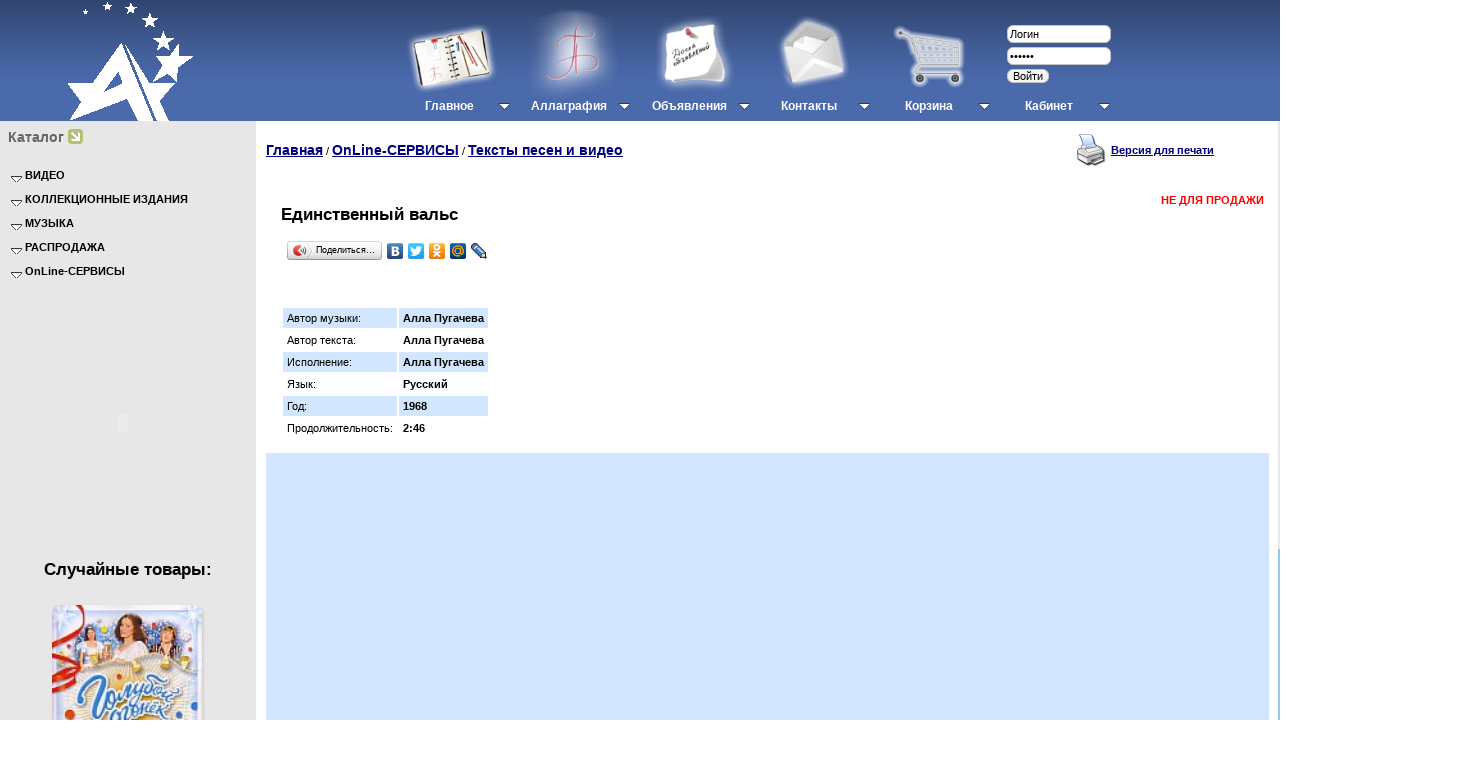

--- FILE ---
content_type: text/html; charset=windows-1251
request_url: http://pugacheva-sale.ru/index.php?productID=1658
body_size: 9368
content:
 <!DOCTYPE HTML PUBLIC "-//W3C//DTD HTML 4.01 Transitional//EN" "http://www.w3.org/TR/html4/loose.dtd">
<html>


<head>

<!-- RedHelper -->
<script id="rhlpscrtg" type="text/javascript" charset="utf-8" async="async"
	src="https://web.redhelper.ru/service/main.js?c=schastje"></script>
<!--/Redhelper -->


<link rel=STYLESHEET href="/style0.css" type="text/css">

<meta http-equiv="Content-Type" content="text/html; charset=windows-1251">
<title>Единственный вальс - Коллекция DVD, CD, Книг, Сувениров Аллы Пугачевой</title>



<script language="javascript">
<!--


var myMenu;
window.onload = function() {
	myMenu = new SDMenu("my_menu");
	myMenu.init();
}

	function open_window(link,w,h)
	{
		var win = "width="+w+",height="+h+",menubar=no,location=no,resizable=yes,scrollbars=yes";
		newWin = window.open(link,'newWin',win);
		newWin.focus();
	}

	function open_printable_version(link)
	{
		var win = "menubar=no,location=no,resizable=yes,scrollbars=yes";
		newWin = window.open(link,'perintableWin',win);
		newWin.focus();
	}

	function confirmDelete(id, ask, url)
	{
		temp = window.confirm(ask);
		if (temp) //delete
		{
			window.location=url+id;
		}
	}

	

	function confirmUnsubscribe()
	{
		temp = window.confirm('Вы уверены, что хотите отменить регистрацию в магазине?');
		if (temp) //delete
		{
			window.location="index.php?killuser=yes";
		}
	}

	function validate()
	{
		if (document.subscription_form.email.value.length<1)
		{
			alert("Пожалуйста, вводите email правильно");
			return false;
		}
		if (document.subscription_form.email.value == 'Email')
		{
			alert("Пожалуйста, вводите email правильно");
			return false;
		}
		return true;
	}
	function validate_disc()
	{
		if (document.formD.nick.value.length<1)
		{
			alert("Пожалуйста, введите Ваш псевдоним");
			return false;
		}

		if (document.formD.topic.value.length<1)
		{
			alert("Пожалуйста, введите тему сообщения");
			return false;
		}

		return true;
	}
	function validate_search()
	{

		if (document.Sform.price1.value!="" && ((document.Sform.price1.value < 0) || isNaN(document.Sform.price1.value)))
		{
			alert("Цена должна быть положительным числом");
			return false;
		}
		if (document.Sform.price2.value!="" && ((document.Sform.price2.value < 0) || isNaN(document.Sform.price2.value)))
		{
			alert("Цена должна быть положительным числом");
			return false;
		}

		return true;
	}


-->
</script>
<link rel="stylesheet" TYPE="text/css" HREF="/highslide.css">
<script type="text/javascript" src="/highslide.js"></script>
<script type="text/javascript">

	hs.graphicsDir = '/images/highslide/';
      hs.outlineType = 'rounded-white';

	hs.align = 'center';
	hs.transitions = ['expand', 'crossfade'];
	hs.fadeInOut = true;
	//hs.dimmingOpacity = 0.75;

</script>
<script src="/AC_RunActiveContent.js" type="text/javascript"></script>
 <link  rel="StyleSheet" type="text/css" href="/jqueryslidemenu.css"/>
 <script type='text/javascript' src='/jquery-min.js'></script>
 <script type="text/javascript" src="/jqueryslidemenu.js"></script>
<link rel="stylesheet" type="text/css" href="/common.css">
<script type="text/javascript" src="/menu.js"></script>


<script language="javascript"> 
<!-- 
 
function getBrowserInfo() { 
 var t,v = undefined; 
 if (window.opera) t = 'Opera'; 
 else if (document.all) { 
  t = 'IE'; 
  var nv = navigator.appVersion; 
  var s = nv.indexOf('MSIE')+5; 
  v = nv.substring(s,s+1); 
 } 
 else if (navigator.appName) t = 'Netscape'; 
 return {type:t,version:v}; 
} 
  
function bookmark(a){ 
 var url = window.document.location; 
 var title = window.document.title; 
 var b = getBrowserInfo(); 
 if (b.type == 'IE' && 7 > b.version && b.version >= 4) window.external.AddFavorite(url,title); 
 else if (b.type == 'Opera') { 
  a.href = url; 
  a.rel = "sidebar"; 
  a.title = title; 
  return true; 
 } 
 else if (b.type == "Netscape") window.sidebar.addPanel(title,url,""); 
 else alert("Нажмите CTRL-D, чтобы добавить страницу в закладки."); 
 return false; 
} 
 
--> 
</script>  

</head>

<!--LiveInternet counter--><script type="text/javascript"><!--
new Image().src = "//counter.yadro.ru/hit?r"+
escape(document.referrer)+((typeof(screen)=="undefined")?"":
";s"+screen.width+"*"+screen.height+"*"+(screen.colorDepth?
screen.colorDepth:screen.pixelDepth))+";u"+escape(document.URL)+
";"+Math.random();//--></script><!--/LiveInternet-->
<body marginwidth="0" marginheight="0" leftmargin="0" topmargin="0">


<A id=move_up href="#">Наверх</A>


<SCRIPT>


$(function () {
	$(window).scroll(function () {
		if ($(this).scrollTop() > 100)
			$('a#move_up').fadeIn();
		else
			$('a#move_up').fadeOut(400);
	});
	$('a#move_up').click(function () {
		$('body,html').animate({
			scrollTop: 0
		}, 800);
		return false;
	});
});

</SCRIPT>

<table width="100%" border="0" cellpadding="0" cellspacing="0">
  <tr>
    <td width="200" style="background: white url(/images/blue_grad_background.gif) repeat-x; background-position: bottom;"><center><a href="/"><img src="/images/companyname.gif" alt="Единственный вальс - Коллекция DVD, CD, Книг, Сувениров Аллы Пугачевой" width="200" height="121" border=0></a></center></td>
    <td valign="top" style="background: #496BAB url(/images/blue_grad_background.gif) repeat-x; background-position: top;" width="*">
      <table width="100%" border="0" cellpadding="0" cellspacing="0">
        <tr>
		<td>
<center>

<div id="myslidemenu" class="jqueryslidemenu">

<ul>
 <li><a href="/" title="Главная"><center><img src="/images/menu/01.png" height=91 border=0 alt=""><br>Главное</center></a>
  <ul>
   <li><a href="/index.php?news=yes">Новости</a></li>
   <li><a href="/index.php?show_aux_page=1">О сайте</a></li>
   <li><a href="/index.php?show_price=yes">Прайс-лист</a></li>
   <li><a href="/index.php?show_aux_page=2">Доставка и оплата</a></li>
   <li><a href="/index.php?links_exchange=yes">Ссылки</a></li>
 </ul>
</li>
<li><a href="/index.php?show_aux_page=3" title="Аллаграфия"><center><img src="/images/menu/02.png" height=91 border=0 alt=""><br>Аллаграфия</center></a>
  <ul>
   <li><a href="/index.php?show_aux_page=3">Биография</a></li>
   <li><a href="/index.php?show_aux_page=13">Хронография</a></li>
   <li><a href="/index.php?show_aux_page=12">Песняграфия</a></li>
   <li><a href="/index.php?show_aux_page=10">Книгография</a></li>
   <li><a href="/index.php?show_aux_page=11">Фильмография</a></li>
   <li><a href="/index.php?show_aux_page=14">Дискография</a></li>
   <li><a href="/index.php?categoryID=95">Тексты песен</a></li>
   <li><a href="/index.php?categoryID=190">Ноты</a></li>
   <li><a href="/index.php?categoryID=191">Аккорды</a></li>
   <li><a href="/index.php?categoryID=194">Статьи</a></li>
   <li><a href="/index.php?show_aux_page=15">Анекдоты</a></li>
   <li><a href="/fotogallery.html">Фотогалерея</a></li>
   <li><a href="/index.php?show_aux_page=4" target=_blank>Слушать Радио АЛЛА</a></li>
  </ul>
</li>
<li><a href="/index.php?exchange=yes" title="Объявления"><center><img src="/images/menu/07.png" height=91 border=0 alt=""><br>Объявления</center></a>
 <ul>
  <li><a href="/index.php?exchange=yes">Обменять</a></li>
  <li><a href="/index.php?exchange=yes">Продать</a></li>
  <li><a href="/index.php?exchange=yes">Заказать</a></li>
 </ul>
</li>
<li><a href="/index.php?feedback=yes" title="Контакты"><center><img src="/images/menu/04.png" height=91 border=0 alt=""><br>Контакты</center></a>
 <ul>
  <li><a rel="nofollow" href="/index.php?feedback=yes"><img src="/images/ico_mail.png" alt="" border=0 align=absmiddle> Email</a></li>
  <li><a rel="nofollow" href="skype:schastjeap?chat"><img src="/images/skype.gif" alt="" border=0 align=absmiddle> Skype</a></li>
  <li><a href="/index.php?feedback=yes"><img src="http://status.icq.com/online.gif?icq=258837692&amp;img=27" align=absmiddle border=0> 258837692</a></li>
 </ul>
</li>

 				<li><a href="javascript:open_window('/cart.php',400,300);" title="Корзина"><center><span id="shpcrtcb"><img src=/images/menu/05.png height=91 border=0></span><br>Корзина</center></a>
 <ul>
  <li><a rel="#"><div class="cart" id="shpcrtgc"><font color=white>(нет товаров)</font></div></a></li>
  <li><a rel="#"><div class="cart" id="shpcrtca"><font color=white><br></font></div></a></li>
  <li><a href="/index.php?shopping_cart=yes"><font color=white>Оформить заказ >></font></a></li>

 </ul>
</li>
 				



	

<li><a href="#"><br><table height=63 border=0 border="0" cellpadding="0" cellspacing="0"><form action="index.php" method=post>
		 <input type="hidden" name="enter" value="1">
		 <tr>
			<td><input type="text" class="login" name="user_login" size=15 value="Логин" onFocus="if(this.value=='Логин')this.value='';" onBlur="if(this.value=='')this.value='Логин';"></td>
		 </tr>
		 <tr>
			<td><input name="user_pw" class="login" type="password" size=15 value="Пароль" onFocus="if(this.value=='Пароль')this.value='';" onBlur="if(this.value=='')this.value='Пароль';"></td>
		 </tr>
		 <tr>
			<td><input type=submit class="login" value="Войти" style="BACKGROUND-COLOR: #F5F5F5; FONT-SIZE: 8pt; padding: 0 5px 0 5px"></td>
		 </tr>
		  <input type=hidden name=productID value="1658"> 		 <input type=hidden name=categoryID value="95"> </form>
		</table><br><center>Кабинет</center>


</a>
  <ul>
   <li><a href="/index.php?logging=yes">Забыли пароль?</a></li>
   <li><a href="/index.php?register=yes">Регистрация</a></li>
  </ul>
</li>

</div>
</center>


		</td>
        </tr>
      </table></td>
    <td width="*" style="background: #496BAB url(/images/blue_grad_background.gif) repeat-x; background-position: top;">
	<table width="100%" height="100%" border="0" cellpadding="0" cellspacing="0">
        <tr>
          <td valign=middle align=center>
            <img src="/images/px.gif" height=20><br>
            
<table cellspacing="0" cellpadding="0" border="0">

	<form action="index.php" method=get>


	

	<tr>

		<td rowspan="3">&nbsp;&nbsp;</td>

		<td colspan="2">

<!--		<table>
		<tr><td><font class="light"><B>Поиск:</B></font></td>
		<td><img src="images/arrow_navy.gif" border="0"></td>
		</tr>
		</table>
-->
		</td>
	</tr>

	<tr>
		<td valign=middle>
			<input type="text" name="searchstring" size="20" class="login" onFocus="if(this.value=='Поиск')this.value='';" onBlur="if(this.value=='')this.value='Поиск';"
				value="Поиск">
		</td>
		<td valign=middle>
		 <input type=submit value="Найти" class=login style="BACKGROUND-COLOR: #F5F5F5; FONT-SIZE: 8pt; padding: 0 5px 0 5px">

		</td>
	</tr>

		<!--
				-->

	<tr>
		<td colspan=3>

			<table cellspacing="0" cellpadding="0" border="0">
			<tr>
			<td><input type="checkbox" name="inside"
				></td>
			<td><font class="lightsmall">
						искать в найденном
					</font></td>
			</tr>
			</table>

		</td>
	</tr>

	</form>

</table>
            <img src="/images/px.gif" height=7><br>
          </td>
        </tr>
	  <tr>
          <td align=center>
             <a href="javascript:void(0);" onclick="return bookmark(this);" class="no_underline"><font color=white>Добавить в закладки</font></a><br><br>
             <a href="/index.php?show_aux_page=17" class="no_underline"><font color=white>Сделать стартовой</font></a>
          </td>
        </tr>
      </table></td>
  </tr>
  <tr>
    <td width="200" valign="top" bgcolor="#e7e7e7">
<table width="100%" border="0" cellspacing="0" cellpadding="3">
        <tr>
          <td bgcolor="#e7e7e7">

            <table width="100%" border="0" cellspacing="0" cellpadding="3">
              <tr>
                <td><table border="0" cellspacing="0" cellpadding="2">
                    <tr>
                      <td class="faq_gray"><b>
                        Каталог
                        </b></td>
                      <td><img src="/images/arrow_olive.gif" width="15" height="15" alt=""></td>
                    </tr>
                  </table></td>
              </tr>
              <tr>
                <td>
                  <table border="0" cellspacing="1" cellpadding="4" width="100%">
              <tr>
                <td>
                  <div id="my_menu">
			<dl class="collapsed">
					<dt style = 'cursor: pointer;'><img src="down.gif" width="11" height="8" align=middle alt=""> <b>ВИДЕО</b></dt>
		<dd class="thiscat"><a class=standard href="index.php?categoryID=2">ВИДЕО</a></dd>
									<dd class="subcat"><a class=standard href="index.php?categoryID=63">Сольные концерты</a></dd>
																																																																																																																																																																																																																																																														<dd class="subcat"><a class=standard href="index.php?categoryID=9">Сборники видеоклипов</a></dd>
									<dd class="subcat"><a class=standard href="index.php?categoryID=165">СЕРИЯ: "Гастрольный тур длинною в жизнь"</a></dd>
									<dd class="subcat"><a class=standard href="index.php?categoryID=96">Из сборных концертов</a></dd>
									<dd class="subcat"><a class=standard href="index.php?categoryID=169">Пресс-конференции</a></dd>
									<dd class="subcat"><a class=standard href="index.php?categoryID=82">Фильмы</a></dd>
																			<dd class="subcat"><a class=standard href="index.php?categoryID=81">Программы и Интервью</a></dd>
									<dd class="subcat"><a class=standard href="index.php?categoryID=64">Рождественские встречи</a></dd>
									<dd class="subcat"><a class=standard href="index.php?categoryID=97">Голубые огоньки</a></dd>
									<dd class="subcat"><a class=standard href="index.php?categoryID=211">Новогодняя ночь на Первом</a></dd>
									<dd class="subcat"><a class=standard href="index.php?categoryID=98">Песня года</a></dd>
									<dd class="subcat"><a class=standard href="index.php?categoryID=164">Звуковая дорожка</a></dd>
									<dd class="subcat"><a class=standard href="index.php?categoryID=99">Новогодние аттракционы</a></dd>
									<dd class="subcat"><a class=standard href="index.php?categoryID=101">Золотые граммофоны</a></dd>
									<dd class="subcat"><a class=standard href="index.php?categoryID=181">Славянские базары</a></dd>
									<dd class="subcat"><a class=standard href="index.php?categoryID=186">Новая волна</a></dd>
									<dd class="subcat"><a class=standard href="index.php?categoryID=189">Утренняя почта</a></dd>
									<dd class="subcat"><a class=standard href="index.php?categoryID=188">Старые песни о главном</a></dd>
									<dd class="subcat"><a class=standard href="index.php?categoryID=209">ДОстояние РЕспублики</a></dd>
									<dd class="subcat"><a class=standard href="index.php?categoryID=208">Фактор А</a></dd>
									<dd class="subcat"><a class=standard href="index.php?categoryID=182">Валентин Юдашкин</a></dd>
									<dd class="subcat"><a class=standard href="index.php?categoryID=83">Сборные концерты</a></dd>
				</dl>
				<dl class="collapsed">
					<dt style = 'cursor: pointer;'><img src="down.gif" width="11" height="8" align=middle alt=""> <b>КОЛЛЕКЦИОННЫЕ ИЗДАНИЯ</b></dt>
		<dd class="thiscat"><a class=standard href="index.php?categoryID=100">КОЛЛЕКЦИОННЫЕ ИЗДАНИЯ</a></dd>
									<dd class="subcat"><a class=standard href="index.php?categoryID=114">DVD</a></dd>
									<dd class="subcat"><a class=standard href="index.php?categoryID=115">VHS</a></dd>
									<dd class="subcat"><a class=standard href="index.php?categoryID=116">CD</a></dd>
									<dd class="subcat"><a class=standard href="index.php?categoryID=119">mp3</a></dd>
									<dd class="subcat"><a class=standard href="index.php?categoryID=197">Журналы, брошюры и газеты</a></dd>
									<dd class="subcat"><a class=standard href="index.php?categoryID=117">Книги</a></dd>
									<dd class="subcat"><a class=standard href="index.php?categoryID=118">MC</a></dd>
									<dd class="subcat"><a class=standard href="index.php?categoryID=102">Виниловые диски (пластинки) + оцифровки на CD</a></dd>
																																							<dd class="subcat"><a class=standard href="index.php?categoryID=111">Сувениры</a></dd>
									<dd class="subcat"><a class=standard href="index.php?categoryID=205">Значки и медали</a></dd>
									<dd class="subcat"><a class=standard href="index.php?categoryID=185">Плакаты и постеры</a></dd>
									<dd class="subcat"><a class=standard href="index.php?categoryID=187">Календари и календарики</a></dd>
									<dd class="subcat"><a class=standard href="index.php?categoryID=110">Открытки и другое</a></dd>
									<dd class="subcat"><a class=standard href="index.php?categoryID=171">Часы и будильники</a></dd>
				</dl>
				<dl class="collapsed">
					<dt style = 'cursor: pointer;'><img src="down.gif" width="11" height="8" align=middle alt=""> <b>МУЗЫКА</b></dt>
		<dd class="thiscat"><a class=standard href="index.php?categoryID=27">МУЗЫКА</a></dd>
									<dd class="subcat"><a class=standard href="index.php?categoryID=207">Резервные копии</a></dd>
									<dd class="subcat"><a class=standard href="index.php?categoryID=75">Разные альбомы</a></dd>
									<dd class="subcat"><a class=standard href="index.php?categoryID=107">РЕМАСТЕРИНГ и АНАЛОГИ ВИНИЛОВ на CD</a></dd>
									<dd class="subcat"><a class=standard href="index.php?categoryID=85">"Живые" концерты</a></dd>
									<dd class="subcat"><a class=standard href="index.php?categoryID=80">Караоке и минусовки</a></dd>
				</dl>
				<dl class="collapsed">
					<dt style = 'cursor: pointer;'><img src="down.gif" width="11" height="8" align=middle alt=""> <b>РАСПРОДАЖА</b></dt>
		<dd class="thiscat"><a class=standard href="index.php?categoryID=198">РАСПРОДАЖА</a></dd>
									<dd class="subcat"><a class=standard href="index.php?categoryID=174">от 0 до 99 рублей</a></dd>
									<dd class="subcat"><a class=standard href="index.php?categoryID=175">2 по цене 1-го</a></dd>
				</dl>
				<dl class="collapsed">
					<dt style = 'cursor: pointer;'><img src="down.gif" width="11" height="8" align=middle alt=""> <b>OnLine-СЕРВИСЫ</b></dt>
		<dd class="thiscat"><a class=standard href="index.php?categoryID=192">OnLine-СЕРВИСЫ</a></dd>
									<dd class="subcat thiscat"><a class=standard href="index.php?categoryID=95">Тексты песен и видео</a></dd>
									<dd class="subcat"><a class=standard href="index.php?categoryID=190">Ноты</a></dd>
									<dd class="subcat"><a class=standard href="index.php?categoryID=191">Аккорды</a></dd>
									<dd class="subcat"><a class=standard href="index.php?categoryID=194">Статьи</a></dd>
				</dl>
		</div>                </td>
              </tr>
            </table>
                </td>
              </tr>
            </table>

          </td>
        </tr>
	  <tr>
          <td>
    <script type="text/javascript">
AC_FL_RunContent( 'codebase','http://download.macromedia.com/pub/shockwave/cabs/flash/swflash.cab#version=9,0,28,0','width','240','height','240','title','Коллекция DVD и CD Аллы Пугачевой','src','tagcloud','quality','high','pluginspage','http://www.adobe.com/shockwave/download/download.cgi?P1_Prod_Version=ShockwaveFlash','bgcolor','#e7e7e7','movie','tagcloud', 'wmode','transparent' ); //end AC code
</script><noscript><object classid="clsid:D27CDB6E-AE6D-11cf-96B8-444553540000" codebase="http://download.macromedia.com/pub/shockwave/cabs/flash/swflash.cab#version=9,0,28,0" width="240" height="240" title="Коллекция DVD и CD Аллы Пугачевой">
      <param name="movie" value="tagcloud.swf">
      <param name="quality" value="high">
	<param name="BGCOLOR" value="#e7e7e7">
	<param name="wmode" value="transparent">
      <embed src="tagcloud.swf" width="240" height="240" quality="high" pluginspage="http://www.adobe.com/shockwave/download/download.cgi?P1_Prod_Version=ShockwaveFlash" type="application/x-shockwave-flash" bgcolor="#e7e7e7" wmode="transparent"></embed>
    </object></noscript>
          </td>
	  </tr>
        <tr>
          <td align="center">
<h1>Случайные товары:</h1>
<table border=0 cellspacing=0 cellpadding=0 width="200">
<tr>
<td align=center>
  <table border=0 width=168>
   <tr>
   <td align="center"><div id=images>
	<a href="/index.php?productID=648"><img src="products_pictures/dvdgo19811.jpg" border=0 width="150" alt=""></a><br>
	<a href="/index.php?productID=648">Голубой огонек - 1981 (DVD)</a><br>
	<font color=red><b>199 руб.</b></font></div></td>
   </tr>
  </table>
<p>
</td>
</tr>
<tr>
<td align=center>
  <table border=0 width=168>
   <tr>
   <td align="center"><div id=images>
	<a href="/index.php?productID=336"><img src="products_pictures/dvdsamara1992new1.jpg" border=0 width="150" alt=""></a><br>
	<a href="/index.php?productID=336">Самара - 1992 (DVD)</a><br>
	<font color=red><b>99 руб.</b></font></div></td>
   </tr>
  </table>
<p>
</td>
</tr>
<tr>
<td align=center>
  <table border=0 width=168>
   <tr>
   <td align="center"><div id=images>
	<a href="/index.php?productID=2144"><img src="products_pictures/medium_dvdmgalkinvju2011jub1.jpg" border=0 width="150" alt=""></a><br>
	<a href="/index.php?productID=2144">Юбилей Максима Галкина - 2011 (DVD)</a><br>
	<font color=red><b>99 руб.</b></font></div></td>
   </tr>
  </table>
<p>
</td>
</tr>
</table>
		  </td>
        </tr>
        <tr>
          <td align="center">

<table width="100%" border="0" cellspacing="0" cellpadding="2">
<form action="http://savefrom.net/index.php" method="get" target="_blank">
<tr><td><b>Скачать Online видео:</b></td></tr>
<tr><td>
<input type="text" name="url" value="Вставьте ссылку на видео" size="21" style="margin-right:5px;" onFocus="if(this.value=='Вставьте ссылку на видео')this.value='';" onBlur="if(this.value=='')this.value='Вставьте ссылку на видео';"><input type="submit" value="Скачать" style="width:70px;">
</form>
</td></tr>
</table>
		  </td>
        </tr>
	  <tr>
           <td align=center>

<br>
<table width="100%" border="0" cellspacing="0" cellpadding="2">
<form name=form1 action="http://pereklad.online.ua/" method=POST target="_blank">
 <input type=hidden name=Subject value=**> <tr><td><b><!--noindex--><a href="http://pereklad.online.ua/" style="text-decoration:none; color:#000000" target="_blank" rel="nofollow"><!--/noindex--> Переводчик/Translator</a></b></td></tr><tr> <td><textarea rows=3 cols=15 name=SrcTxt wrap=virtual class=normal style=width:240px></textarea></td></tr> <tr><td><input type=SUBMIT value=" OK " name=Translate> с <select name=TranFrom> <option value=Ukr>укр/ukr</option> <option value=Rus selected>рус/rus</option> <option value=Eng>англ/eng</option> <option value=Ger>нем/ger</option> <option value=Fre>фран/fre</option> <option value=Lat>лат/lat</option> <option value=Pol>пол/pol</option> </select> на <select name=TranTo><option value=Ukr selected>укр/ukr</option> <option value=Rus>рус/rus</option> <option value=Eng>англ/eng</option> <option value=Ger>нем/ger</option><option value=Fre>фран/fre</option> <option value=Lat>лат/lat</option> <option value=Pol>пол/pol</option> </select></td></tr></form></table>

<br>

<!--noindex--><!--LiveInternet logo--><a href="http://www.liveinternet.ru/click"
target="_blank" rel="nofollow"><img src="//counter.yadro.ru/logo?27.2"
title="LiveInternet: показано количество просмотров и посетителей"
alt="" border="0" width="88" height="120"></a><!--/LiveInternet--><!--/noindex-->


<br><br>
<br><div class="faq_gray"><b>Наша кнопка:</b></div><br>
<a href="http://pugacheva-sale.ru/" target="_blank"><img src="/images/knopka_88x31.jpg" width="88" height="31" border="0" alt="Коллекция DVD и CD Аллы Пугачевой"></a>

<br><a onclick="$('#stat').slideToggle('slow');" href="javascript://">Код кнопки:</a><br>

<div id="stat" style="display: none;">
<textarea rows=9 cols=15 style="width:240px">
<a href="http://pugacheva-sale.ru/" target="_blank"><img src="http://pugacheva-sale.ru/images/knopka_88x31.jpg" width=88 height=31 border=0 alt="Коллекция DVD и CD Аллы Пугачевой"></a></textarea></div>

<p>
<!--noindex--><a href="http://pobedinskiy.ru/" target=_blank rel="nofollow"><!--/noindex--><img src="/images/Sayt-AKM-baner.jpg" width=250 height=80 border=0 alt="Продюсерский Центр ArtCreative Media"></a>


	  </td>
	</tr>
      </table></td>
    <td valign="top"> <table width="100%" border="0" cellspacing="0" cellpadding="5">
        <tr>
          <td>
            



<table cellpadding=3 border=0 width=95%>
	<tr>

		
		<td width="70%">
					<a href="index.php" class="cat">Главная</a>
																													/ <a class="cat" href="index.php?categoryID=192">OnLine-СЕРВИСЫ</a>
																								/ <a class="cat" href="index.php?categoryID=95">Тексты песен и видео</a>
													</td>

		
		<td align=right width="30%"> 		 <table>
		  <tr><td><a href="javascript:open_printable_version('printable.php?productID=1658');"><img src="images/printer-icon.gif" border=0 alt="Версия для печати"></a></td>
		  <td><a href="javascript:open_printable_version('printable.php?productID=1658');">Версия для печати</a></td>
		  </tr>
		 </table>
		</td>


	</tr>
</table>


 

<p>
<table width=95% border=0 cellspacing=1 cellpadding=2>
	<tr>
		<td width=1% align=center valign=top border=0>
										
			
		</td>

		<td valign=top width=99%>

			<table width=100% border=0 cellpadding=4>
				<tr>
					<td valign=top>
						<h1>Единственный вальс</h1>

<script type="text/javascript" src="//yandex.st/share/share.js" charset="utf-8"></script> <div class="yashare-auto-init" data-yashareL10n="ru" data-yashareType="button" data-yashareQuickServices="yaru,vkontakte,facebook,twitter,odnoklassniki,moimir,lj,friendfeed,moikrug"></div>
						
						
					</td>
					<td align=right valign=top> 
					
					  <form action="index.php?productID=1658" 
							method=post name="HiddenFieldsForm">
							
					  
							
															<font color=red size=3><B>НЕ ДЛЯ ПРОДАЖИ</B></font>
							
					  
							
																																																																																																	
					  </form>

					 
					</td>
				</tr>
				<tr>
					<td>
											</td>

					<td rowspan=3 align=right>

					</td>
				</tr>


				<tr>
					<td>
												
	
							
								
											</td>
				</tr>

				<tr>
					<td>
 
						<form action="index.php?productID=1658" method=post 
							name="MainForm">
		
												<p>
						<table cellpadding="4">
							
																											<tr bgcolor="#D2E7FF">
											<td valign="top">
												Автор музыки: 
											</td>
											<td>
												<b>Алла Пугачева</b><br>
											</td>
										</tr>
																																				<tr bgcolor="white">
											<td valign="top">
												Автор текста: 
											</td>
											<td>
												<b>Алла Пугачева</b><br>
											</td>
										</tr>
																																				<tr bgcolor="#D2E7FF">
											<td valign="top">
												Исполнение: 
											</td>
											<td>
												<b>Алла Пугачева</b><br>
											</td>
										</tr>
																																				<tr bgcolor="white">
											<td valign="top">
												Язык: 
											</td>
											<td>
												<b>Русский</b><br>
											</td>
										</tr>
																																				<tr bgcolor="#D2E7FF">
											<td valign="top">
												Год: 
											</td>
											<td>
												<b>1968</b><br>
											</td>
										</tr>
																																				<tr bgcolor="white">
											<td valign="top">
												Продолжительность: 
											</td>
											<td>
												<b>2:46</b><br>
											</td>
										</tr>
																							</table>

						
						</form>

					</td>
				</tr>

			</table>
		</td>
	</tr>

	<tr>
		<td colspan=2>

			<table border=0>
				<tr>
					<td height="100%" valign=top bgcolor="#D2E7FF"> 
						<iframe width="420" height="315" src="http://www.youtube.com/embed/5nkm0uq-8rc?rel=0" frameborder="0" allowfullscreen></iframe>

<pre>
1 КУПЛЕТ:                                                                                                                                      
Тишина какая,
Господи, какая тишина.
Снова я здесь, в этой комнате,
В нашей комнате.
Я не буду включать свет,
Пусть будет все, как тогда:
И брошенный в кресло клетчатый плед,
И запах дыма твоих сигарет,
И этот вальс,
Наш единственный вальс... 

2 КУПЛЕТ:
В целом мире только я и ты,
Мир забыт, и только я и ты.
Все плыло, качалось и кружилось,
Лишь твои глаза.
В них исчезло все, и даже я.
Все плыло, кружилось и качалось,
Лишь твои глаза.
В них исчезло все, и даже я... 

3 КУПЛЕТ:
Но ты отсюда ушел,
Ушел в никуда.
Но для меня ты здесь навсегда.
Не верю в пропажу,
Ты всюду со мной.
Неправда, ты здесь,
Ты танцуешь со мной. 

4 КУПЛЕТ:
Закутаюсь я в твой клетчатый плед,
Закурю сигарету, где губ твоих след.
Лишь бы не забыть твоих ласковых глаз,
Мне в этом поможет
Наш единственный вальс.
Ты помнишь его?
</pre>
					</td>
				</tr>
			</table>

		</td>
	</tr>

	
	
	  


	
</table>

          </td>
        </tr>
      </table></td>
    <td valign="top" width="180" bgcolor="#e7e7e7"><table width="100%" border="0" cellspacing="0" cellpadding="3">
        <tr>
          <td bgcolor="#e7e7e7"><table width="100%" border="0" cellspacing="0" cellpadding="3">
              <tr>
                <td><table border="0" cellspacing="0" cellpadding="2">
                    <tr>
                      <td><b><font class="faq_gray">Новости</font></b></td>
                      <td><img src="/images/arrow_olive.gif" width="15" height="15" alt=""></td>
                    </tr>
                  </table></td>
              </tr>
              <tr>
                <td>
                                    
<table width=100%>

<form action="index.php" name="subscription_form" method=post>

		<tr>
		<td>
			<b>06.04.2019</b>
		</td>
	</tr>
	<tr>
		<td>
			<a href='index.php?news=yes&amp;npost=411' class="no_underline" style="font-weight:normal">Распродажа к юбилею!</a>
			<br><br>
		</td>
	</tr>
		<tr>
		<td>
			<b>19.06.2015</b>
		</td>
	</tr>
	<tr>
		<td>
			<a href='index.php?news=yes&amp;npost=409' class="no_underline" style="font-weight:normal">РЕДКИЕ пластинки!!!</a>
			<br><br>
		</td>
	</tr>
		<tr>
		<td>
			<b>13.03.2015</b>
		</td>
	</tr>
	<tr>
		<td>
			<a href='index.php?news=yes&amp;npost=408' class="no_underline" style="font-weight:normal">Лицензионные DVD</a>
			<br><br>
		</td>
	</tr>
		<tr>
		<td>
			<b>01.03.2015</b>
		</td>
	</tr>
	<tr>
		<td>
			<a href='index.php?news=yes&amp;npost=407' class="no_underline" style="font-weight:normal">Программы Влада Листьева</a>
			<br><br>
		</td>
	</tr>
		<tr>
		<td>
			<b>16.12.2014</b>
		</td>
	</tr>
	<tr>
		<td>
			<a href='index.php?news=yes&amp;npost=403' class="no_underline" style="font-weight:normal">Игорю Крутому - 60, Нас бьют - мы летаем, Сегодня вечером</a>
			<br><br>
		</td>
	</tr>
	

		<tr>
		<td>
			<a href='index.php?news=yes'>
				<b>
					Все новости подробнее...
				</b>
			</a>
		</td>
	</tr>
	
	<tr>
		<td align=center>

		 			<br><br>
			<table border="0" cellspacing="0" cellpadding="2">
                    <tr>
                      <td><b><font class="faq_olive">Подписаться на новости</font></b></td>
                      <td><img src="images/arrow_olive_dark.gif" width="15" height="15"></td>
                    </tr>
                  </table>

			                  <br>
			<input class=login type=text name=email value="Email" onFocus="if(this.value=='Введите Email')this.value='';" onBlur="if(this.value=='')this.value='Введите Email';" class=ss size=17><br>
			<input type=submit class=login value="Подписаться" style="BACKGROUND-COLOR: #F5F5F5; FONT-SIZE: 8pt; padding: 2px 5px 2px 5px">
			<input type=hidden name=subscribe value="yes">

							<input type=hidden name=productID value="1658">
			
							<input type=hidden name=categoryID value="95">
			
				</td>
	</tr>

</form>

</table>                  <br> <br>
                                  </td>
              </tr>
            </table>


</td>
        </tr>
        <tr>
          <td bgcolor="#9ac6ec"><table width="100%" border="0" cellspacing="0" cellpadding="0">
              <tr>
                <td><table border="0" cellspacing="0" cellpadding="2">
                    <tr>
                      <td><b>
                        <font class="faq_olive">Голосование</font>
                        </b></td>
                      <td><img src="/images/arrow_olive_dark.gif" width="15" height="15" alt=""></td>
                    </tr>
                  </table></td>
              </tr>
              <tr>
                <td>
                  
<Table width="100%">
 <Tr>
  <Td>

	

	<form action="index.php" method=GET>
	 <center>
	 <table cellspacing=1 cellpadding=3 width="100%">
	   <tr>
	   <td colspan=2><b>&nbsp;&nbsp;Ваш возраст?</b></td>
	   </tr>
	   <tr>
	   <td>
					<table cellspacing=0 cellpadding=0>
			<tr>
			  <td><input type=radio name=answer value=0></td>
			  <td><font class="olive">до 20 лет</font></td>
			</tr>
			</table>
					<table cellspacing=0 cellpadding=0>
			<tr>
			  <td><input type=radio name=answer value=1></td>
			  <td><font class="olive">от 21 до 30 лет</font></td>
			</tr>
			</table>
					<table cellspacing=0 cellpadding=0>
			<tr>
			  <td><input type=radio name=answer value=2></td>
			  <td><font class="olive">от 31 до 40 лет</font></td>
			</tr>
			</table>
					<table cellspacing=0 cellpadding=0>
			<tr>
			  <td><input type=radio name=answer value=3></td>
			  <td><font class="olive">от 41 до 50 лет</font></td>
			</tr>
			</table>
					<table cellspacing=0 cellpadding=0>
			<tr>
			  <td><input type=radio name=answer value=4></td>
			  <td><font class="olive">от 51 до 60 лет</font></td>
			</tr>
			</table>
					<table cellspacing=0 cellpadding=0>
			<tr>
			  <td><input type=radio name=answer value=5></td>
			  <td><font class="olive">более 60 лет</font></td>
			</tr>
			</table>
			   </td>
	   </tr>
	 </table>

	<p><center><input type=submit value="Голосовать/Результаты">

		 <input type=hidden name=productID value="1658"> 		 <input type=hidden name=categoryID value="95"> 																				<input type=hidden name=save_voting_results value="yes">

	 </center>
	</form>


  </Td>
 </Tr>
</Table>                </td>
              </tr>
            </table>

          </td>
        </tr>
        <tr>
          <td>&nbsp;</td>
        </tr>
      </table></td>
  </tr>
  <tr align="center" height="20">
    <td colspan="3" bgcolor="#B4B4B4" height="20"><font color=white>[ <a class=lightstandard href="/index.php">Главная</a>


            | <a class=lightstandard href="javascript:open_window('/cart.php',400,300);">Корзина</a>
            | <a href="index.php?show_aux_page=1"
										   class=lightstandard  >О сайте</a> |
										   <a href="/index.php?show_aux_page=2"
										   class=lightstandard  >Доставка и оплата</a> |
										   <a class=lightstandard href="/index.php?show_price=yes">Прайс-лист</a> |
                  <a class=lightstandard href="/index.php?register=yes">Регистрация</a>

      

 | <a href="/index.php?links_exchange=yes" class=lightstandard>
Обмен ссылками
</a>

      ] </font></td>
  </tr>
  <tr align="center">
    <td colspan="3" class="small"><i><br>
      Copyright &copy; <a href="http://pugacheva-sale.ru/"><u>
      Коллекция DVD, CD, Книг, Сувениров Аллы Пугачевой
      </u></a>. All rights reserved.</i>
    </td>
  </tr>
</table>
<center>
<script type="text/javascript">
<!--
var _acic={dataProvider:10};(function(){var e=document.createElement("script");e.type="text/javascript";e.async=true;e.src="https://www.acint.net/aci.js";var t=document.getElementsByTagName("script")[0];t.parentNode.insertBefore(e,t)})()
//-->
</script>
</center>
</body>
</html>

--- FILE ---
content_type: text/css
request_url: http://pugacheva-sale.ru/style0.css
body_size: 1220
content:
/* style for template #0  */

p, body, font, div, td
{ font-family:		verdana,arial,helvetica,sans-serif;
  font-size:		11px;
}
h1
{ font-family:		verdana,arial,helvetica,sans-serif;
  font-size:		17px;
  color:			black;
}
h3
{ font-family:		verdana,arial,helvetica,sans-serif;
  font-size:		15px;
  color:			black;
}
h4
{ font-family:		verdana,arial,helvetica,sans-serif;
  font-size:		14px;
  color:			black;
}
a
{ font-family:		verdana,arial,helvetica,sans-serif;
  font-weight:		bold;
  color:			navy;
}
.no_underline
{ text-decoration:		none;
}
.small
{ font-size:		9px;
}
.faq
{ font-size:		14px;
}
.faq_gray
{ font-size:		14px;
  color:			#666666;
}
.faq_olive
{ font-size:		14px;
  color:			#3A6135;
}
.big
{ font-size:		16px;
  text-decoration:	none;

}
.cat
{ font-size:		14px;
}
.standard
{ font-weight:		normal;
}
.standardsmall
{ font-weight:		normal;
  font-size:		9px;
}
.light
{ color:			white;
}
.lightsmall
{ color:			white;
  font-size:		9px;
}
.lightmenu
{ color:			white;
  text-decoration:	none;
}
.lightstandard
{ color:			white;
  font-weight:		normal;
}
.middle
{ color:			#F0B5B5;
}
.olive
{ color:			#163106;
  font-weight:		normal;
  font-size:		9px;
}
.cart
{
  font-size:		11px;
  BORDER-BOTTOM:	0px solid;
  BORDER-LEFT:		0px solid;
  BORDER-RIGHT:		0px solid;
  BORDER-TOP:		0px solid;
  margin:			1px;
  font-weight:		bold;
  color:			#F0B5B5;
  background-color:  transparent;
}
.cartsmall
{
  font-size:		9px;
  BORDER-BOTTOM:	0px solid;
  BORDER-LEFT:		0px solid;
  BORDER-RIGHT:		0px solid;
  BORDER-TOP:		0px solid;
  margin:			1px;
  font-weight:		bold;
  color:			#F0B5B5;
  background-color:  transparent;
}
.totalPrice
{ font-family:		verdana,arial,helvetica,sans-serif;
  font-size:	    16px;
  BORDER-BOTTOM:	0px solid;
  BORDER-LEFT:		0px solid;
  BORDER-RIGHT:		0px solid;
  BORDER-TOP:		0px solid;
  margin:		1px;
  font-weight:		bold;
  color:		red;
  background-color:  transparent;
}

.login   {
border: 1px solid #C4C4C4;
border-radius: 6px;
behavior: url(/js/PIE.htc);
font-size: 11px;
margin: 2px 0px 0px;
padding: 2px;
position: relative;
}

.myaccount_tab_bottom
{
  BORDER-BOTTOM:	1px solid;
  BORDER-LEFT:		0px solid;
  BORDER-RIGHT:		1px solid;
  BORDER-TOP:		0px solid;
  BORDER-COLOR:		#82A1DD;
  text-align:		center;
  margin:			1px;
}

.myaccount_tab_top
{
  BORDER-BOTTOM:	0px solid;
  BORDER-LEFT:		0px solid;
  BORDER-RIGHT:		1px solid;
  BORDER-TOP:		1px solid;
  BORDER-COLOR:		#82A1DD;
  text-align:		center;
  margin:			1px;
}

.myAccount_bottomright {
  BORDER-BOTTOM: 1px dotted #A9C0FF;
  BORDER-RIGHT: 1px dotted #A9C0FF;
}
.myAccount_bottom {
  BORDER-BOTTOM: 1px dotted #A9C0FF;
}
.myAccount_right {
  BORDER-RIGHT: 1px dotted #A9C0FF;
}

.comparison_button
{
  BORDER-BOTTOM:	1px solid;
  BORDER-LEFT:		1px solid;
  BORDER-RIGHT:		1px solid;
  BORDER-TOP:		1px solid;
  background-color:  #D2E7FF;
}

.pageSeparator {
	BORDER-BOTTOM: 2px dotted #A9C0FF
}

#my_menu dl {
	overflow:hidden;
}
#my_menu dl.collapsed {
	height:13px;
}

A#move_up {
	POSITION: fixed; TEXT-ALIGN: center; FILTER: alpha(opacity=90); WIDTH: 90px; DISPLAY: none; FONT: 12px Verdana; BACKGROUND: #ff0000; HEIGHT: 21px; COLOR: #fff; TOP: 10px; LEFT: 10px; TEXT-DECORATION: none; PADDING-TOP: 5px; opacity: 0.9
}
A#move_up:hover {
	BACKGROUND: #597da3; COLOR: #fff
}

.news-product {
border: 1px solid #969593;
border-radius: 8px;
behavior: url(/js/PIE.htc);
box-shadow: 0.13em 0.13em 0.25em #CCCCCC;
display: inline-block;
margin-bottom: 15px;
margin-right: 0px;
padding: 8px;
position: relative;
vertical-align: top;
width: 210px;
word-spacing: normal;
background-color: #ffffff;
}

#images {
    margin: 10px 0;
}

#images img {
    display: inline-block;
    vertical-align: top;

    -webkit-box-shadow: #CCC 0.125em 0.125em 0.125em;
    -moz-box-shadow: #CCC 0.125em 0.125em 0.125em;
    box-shadow: 0.125em 0.125em 0.25em #CCCCCC;

    -webkit-border-radius: 8px;
    -moz-border-radius: 8px;
    border-radius: 8px;

    behavior: url(/js/PIE.htc);
    margin-right: 2px;
    margin: 0 2px 5px 0;
}

.ie7 #images img {
    display: inline;
    zoom: 1;
}


--- FILE ---
content_type: text/css
request_url: http://pugacheva-sale.ru/common.css
body_size: 551
content:
/* SLIMBOX */

#lbOverlay
{
	position: absolute;
	left: 0;
	width: 100%;
	background-color: #000;
	cursor: pointer;
}

#lbCenter, #lbBottomContainer
{
	position: absolute;
	left: 50%;
	overflow: hidden;
	background-color: #fff;
}

.lbLoading
{
	background: #fff url(/images/loading.png) no-repeat center;
}

#lbImage
{
	position: absolute;
	left: 0;
	top: 0;
	border: 10px solid #fff;
	background-repeat: no-repeat;
}

#lbPrevLink, #lbNextLink
{
	display: block;
	position: absolute;
	top: 0;
	width: 50%;
	outline: none;
}

#lbPrevLink
{
	left: 0;
}

#lbPrevLink:hover
{
	background: transparent url(/images/prevlabel.png) no-repeat 0% 15%;
}

#lbNextLink
{
	right: 0;
}

#lbNextLink:hover
{
	background: transparent url(/images/nextlabel.png) no-repeat 100% 15%;
}

#lbBottom
{
	font-family: Verdana, Arial, Geneva, Helvetica, sans-serif;
	font-size: 10px;
	color: #666;
	line-height: 1.4em;
	text-align: left;
	border: 10px solid #fff;
	border-top-style: none;
}

#lbCloseLink
{
	display: block;
	float: right;
	width: 66px;
	height: 22px;
	background: transparent url(/images/closelabel.png) no-repeat center;
	margin: 5px 0;
}

#lbCaption, #lbNumber
{
	margin-right: 71px;
}

#lbCaption
{
	font-weight: bold;
}